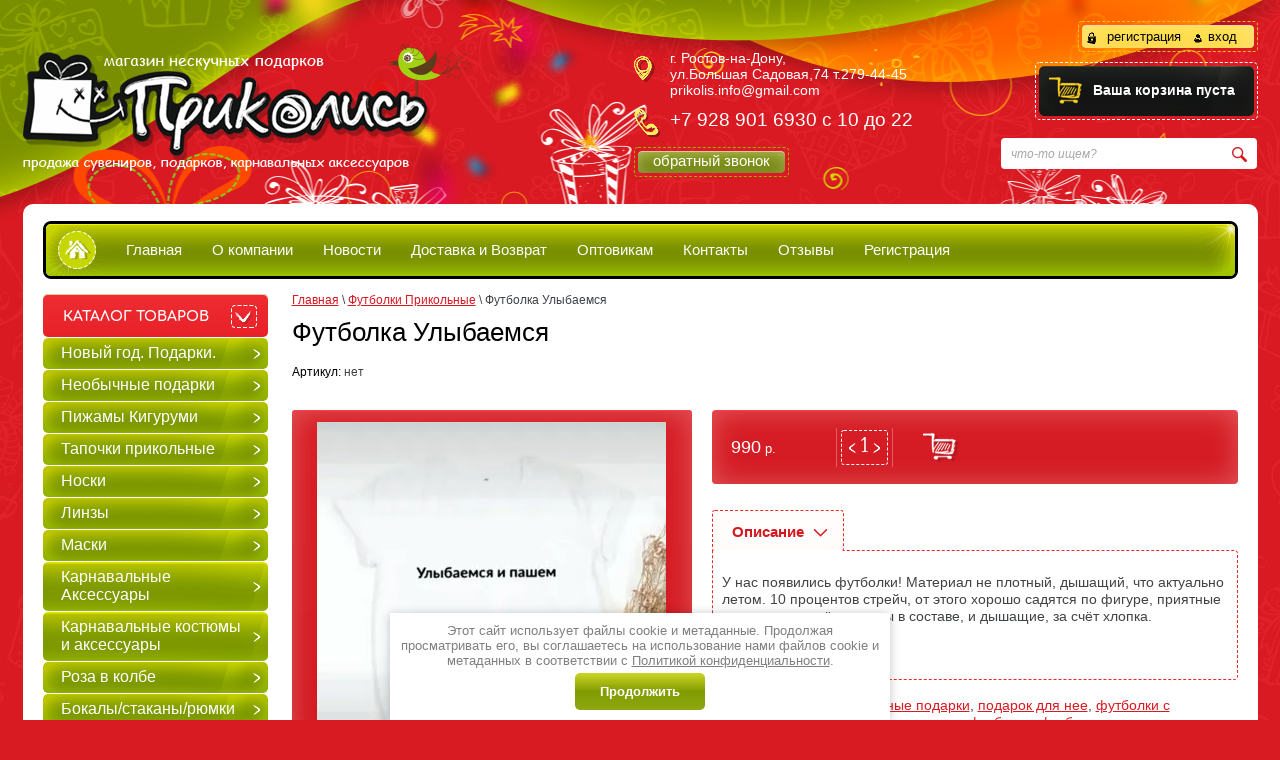

--- FILE ---
content_type: text/html; charset=utf-8
request_url: https://prikolis.su/magazin/product/futbolka-ulybaemsya
body_size: 11634
content:
<!doctype html>
<html lang="ru">
<head>
<meta charset="utf-8">
<meta name="robots" content="all"/>
<title>Футболка Улыбаемся</title>
<!-- assets.top -->
<meta property="og:title" content="Футболка Улыбаемся">
<meta name="twitter:title" content="Футболка Улыбаемся">
<meta property="og:description" content="Футболка Улыбаемся">
<meta name="twitter:description" content="Футболка Улыбаемся">
<meta property="og:image" content="https://prikolis.su/thumb/2/VKRJc6WVANDLMY90k3Jbuw/350r350/d/futbolka-36.jpg">
<meta name="twitter:image" content="https://prikolis.su/thumb/2/VKRJc6WVANDLMY90k3Jbuw/350r350/d/futbolka-36.jpg">
<meta property="og:image:type" content="image/jpeg">
<meta property="og:image:width" content="350">
<meta property="og:image:height" content="350">
<meta property="og:type" content="website">
<meta property="og:url" content="https://prikolis.su/magazin/product/futbolka-ulybaemsya">
<meta name="twitter:card" content="summary">
<!-- /assets.top -->

<meta name="description" content="Футболка Улыбаемся">
<meta name="keywords" content="Футболка Улыбаемся">
<meta name="SKYPE_TOOLBAR" content="SKYPE_TOOLBAR_PARSER_COMPATIBLE">
<meta name='wmail-verification' content='14ff28dc6bfafee52a780fbf972835a9' />
<link rel="stylesheet" href="/t/v390/images/css/styles.scss.css">
<link rel="stylesheet" href="/g/css/styles_articles_tpl.css">
<script src="/g/libs/jquery/1.10.2/jquery.min.js"></script>
	<link rel="stylesheet" href="/g/css/styles_articles_tpl.css">
<meta name="yandex-verification" content="f4b550ef3ae04b22" />
<meta name="yandex-verification" content="f4b550ef3ae04b22" />
<meta name="google-site-verification" content="lf8Cx9UaRwJ1ZtK7MhSDIp6CRXdlRuo8FKfbqjllLM0" />
<link rel='stylesheet' type='text/css' href='/shared/highslide-4.1.13/highslide.min.css'/>
<script type='text/javascript' src='/shared/highslide-4.1.13/highslide-full.packed.js'></script>
<script type='text/javascript'>
hs.graphicsDir = '/shared/highslide-4.1.13/graphics/';
hs.outlineType = null;
hs.showCredits = false;
hs.lang={cssDirection:'ltr',loadingText:'Загрузка...',loadingTitle:'Кликните чтобы отменить',focusTitle:'Нажмите чтобы перенести вперёд',fullExpandTitle:'Увеличить',fullExpandText:'Полноэкранный',previousText:'Предыдущий',previousTitle:'Назад (стрелка влево)',nextText:'Далее',nextTitle:'Далее (стрелка вправо)',moveTitle:'Передвинуть',moveText:'Передвинуть',closeText:'Закрыть',closeTitle:'Закрыть (Esc)',resizeTitle:'Восстановить размер',playText:'Слайд-шоу',playTitle:'Слайд-шоу (пробел)',pauseText:'Пауза',pauseTitle:'Приостановить слайд-шоу (пробел)',number:'Изображение %1/%2',restoreTitle:'Нажмите чтобы посмотреть картинку, используйте мышь для перетаскивания. Используйте клавиши вперёд и назад'};</script>

            <!-- 46b9544ffa2e5e73c3c971fe2ede35a5 -->
            <script src='/shared/s3/js/lang/ru.js'></script>
            <script src='/shared/s3/js/common.min.js'></script>
        <link rel='stylesheet' type='text/css' href='/shared/s3/css/calendar.css' /><link rel="icon" href="/favicon.bmp" type="image/bmp">

<!--s3_require-->
<link rel="stylesheet" href="/g/basestyle/1.0.1/user/user.css" type="text/css"/>
<link rel="stylesheet" href="/g/basestyle/1.0.1/user/user.blue.css" type="text/css"/>
<script type="text/javascript" src="/g/basestyle/1.0.1/user/user.js" async></script>
<!--/s3_require-->
			
		
		
		
			<link rel="stylesheet" type="text/css" href="/g/shop2v2/default/css/theme.less.css">		
			<script type="text/javascript" src="/g/printme.js"></script>
		<script type="text/javascript" src="/g/shop2v2/default/js/tpl.js"></script>
		<script type="text/javascript" src="/g/shop2v2/default/js/baron.min.js"></script>
		
			<script type="text/javascript" src="/g/shop2v2/default/js/shop2.2.js"></script>
		
	<script type="text/javascript">shop2.init({"productRefs": [],"apiHash": {"getPromoProducts":"7bc3a3f44aabda458e6cfd90e775f093","getSearchMatches":"6e30e9013ac610ba1aebce00b05a790c","getFolderCustomFields":"893415babfe2c8671a2ee4a33443de95","getProductListItem":"5e494f5274c80356beddce95c8a721cf","cartAddItem":"0a7e4c2395161b040340632c939ac67b","cartRemoveItem":"9d31d505b6f74e4d7659968dac193917","cartUpdate":"e0b8e1e872ae79695150c5a2fdb4ce67","cartRemoveCoupon":"1a44b97c3ab4d4ea329e756de8f258b5","cartAddCoupon":"cb0d2ae612e11ac41be4c68bea266056","deliveryCalc":"c36a1d9892f4eb6015b4ad647c7b51cb","printOrder":"b7a74f9d28f5b550b8d2c554d0c309c0","cancelOrder":"3c857e70276e9880bcd1b812032929a8","cancelOrderNotify":"08fca0d12db227396ebfdc404818b810","repeatOrder":"9ebac61b0b741e3b85b2a5d681055031","paymentMethods":"9b2bf73ae13ef88556931feac2ed94bd","compare":"25e52e4f04665089766bfd41a7efeac2"},"hash": null,"verId": 828559,"mode": "product","step": "","uri": "/magazin","IMAGES_DIR": "/d/","my": {"show_sections":true,"preorder_alias":"\u0412\u0440\u0435\u043c\u0435\u043d\u043d\u043e \u043e\u0442\u0441\u0443\u0442\u0441\u0442\u0432\u0443\u0435\u0442"},"shop2_cart_order_payments": 1,"cf_margin_price_enabled": 0,"maps_yandex_key":"","maps_google_key":""});</script>
<style type="text/css">.product-item-thumb {width: 206px;}.product-item-thumb .product-image, .product-item-simple .product-image {height: 190px;width: 206px;}.product-item-thumb .product-amount .amount-title {width: 110px;}.product-item-thumb .product-price {width: 156px;}.shop2-product .product-side-l {width: 400px;}.shop2-product .product-image {height: 335px;width: 400px;}.shop2-product .product-thumbnails li {width: 123px;height: 123px;}</style>
<script type="text/javascript" src="/g/module/megaslider/js/megaslider.jquery.js"></script>
 
<link rel="stylesheet" href="/t/v390/images/css/shop.scss.css">
<script src="/t/v390/images/timer/timer.jquery.js"></script>
<script src="/t/v390/images/timer/sale.js"></script>
<script src="/t/v390/images/js/main.js"></script>
<!--[if lt IE 10]>
<script src="/g/libs/ie9-svg-gradient/0.0.1/ie9-svg-gradient.min.js"></script>
<script src="/g/libs/jquery-placeholder/2.0.7/jquery.placeholder.min.js"></script>
<script src="/g/libs/jquery-textshadow/0.0.1/jquery.textshadow.min.js"></script>
<script src="/g/s3/misc/ie/0.0.1/ie.js"></script>
<![endif]-->
<!--[if lt IE 9]>
<script src="/g/libs/html5shiv/html5.js"></script>
<![endif]-->
</head>
<body>
<div class="site-wrap">
    <div class="site-wrap-in">
        <header class="site-header clear-self">
        	<div class="right-hd">
        		 <div class="reg_top">
        		 	<div class="reg_in_bg">
	                	                    <a class="regist" href="/users/register">регистрация</a>
	                    <a class="sign" href="/users/login">вход</a>
	                	                </div>
	            </div>
	            <div id="shop2-cart-preview">
	<div class="shop2-block cart-preview opened">
		<div class="block-body">
						<div>Ваша корзина пуста</div>
            		</div>
	</div>
</div><!-- Cart Preview -->	            <div class="clear"></div>
				<div class="site-search-wr">
					<form action="/search" method="get">
						  <input type="text" class="search-text" name="search" onBlur="this.value=this.value==''?'что-то ищем?':this.value" onFocus="this.value=this.value=='что-то ищем?'?'':this.value;" value="что-то ищем?" />
						<input type="submit" class="search-but" value=""/>
					<re-captcha data-captcha="recaptcha"
     data-name="captcha"
     data-sitekey="6LfLhZ0UAAAAAEB4sGlu_2uKR2xqUQpOMdxygQnA"
     data-lang="ru"
     data-rsize="invisible"
     data-type="image"
     data-theme="light"></re-captcha></form>
				</div>
        	</div>
            <div class="site-logo"><a href="http://prikolis.su"><img src="/t/v390/images/logo.png" alt=""/></a></div>
                        <div class="contacts-top">
            	<div class="addr-top">г. Ростов-на-Дону,<br />
ул.Большая Садовая,74 т.279-44-45<br />
prikolis.info@gmail.com</div>            	            	<div class="phone-top">
            		            			<div>+7 928 901 6930   с 10  до 22</div>
            			
            	</div>
            	            	<a href="/kontakti" class="btn-form"><span>обратный звонок</span></a>            </div>
                    </header>
        <div class="site-content-wrap">
        	   
	         <nav class="wrap-top-menu">
	         	<a href="http://prikolis.su" class="home-menu"></a>
	             <ul class="top-menu"><li class="opened active"><a href="/" >Главная</a></li><li><a href="/o-kompanii" >О компании</a></li><li><a href="/news" >Новости</a></li><li><a href="/oplata-i-dostavka" >Доставка и Возврат</a></li><li><a href="/optovikam" >Оптовикам</a></li><li><a href="/kontakty" >Контакты</a></li><li><a href="/otzyvy" >Отзывы</a></li><li><a href="/registraciya" >Регистрация</a></li></ul>	         </nav>
	                      <aside class="sidebar left">
             	
				                                <nav class="wrap-left-menu">
                	<div class="categor-title">Каталог товаров</div>
                    <ul class="left-menu"><li><a href="/magazin/folder/novyy-god" ><span>Новый год. Подарки.</span></a></li><li><a href="/magazin/folder/podarki" ><span>Необычные подарки</span></a></li><li><a href="/magazin/folder/pizhamy-kigurumi" ><span>Пижамы Кигуруми</span></a></li><li><a href="/magazin/folder/tapochki-prikolnyye" ><span>Тапочки прикольные</span></a></li><li><a href="/magazin/folder/nosochki-prikolnye" ><span>Носки</span></a></li><li><a href="/magazin/folder/linzy" ><span>Линзы</span></a></li><li><a href="/magazin/folder/maski" ><span>Маски</span></a></li><li><a href="/magazin/folder/karnavalnyye-aksessuary" ><span>Карнавальные Аксессуары</span></a></li><li><a href="/magazin/folder/karnavalnye-kostyumy-i-aksessuary" ><span>Карнавальные костюмы и аксессуары</span></a></li><li><a href="/magazin/folder/roza-v-kolbe" ><span>Роза в колбе</span></a></li><li><a href="/magazin/folder/bokaly-stakany-ryumki" ><span>Бокалы/стаканы/рюмки</span></a></li><li><a href="/magazin/folder/neobychnyye-zazhigalki" ><span>Зажигалки</span></a></li><li><a href="/magazin/folder/vkusnyye-podarki" ><span>Вкусные подарки</span></a></li><li><a href="/magazin/folder/podarki-zhenshchinam" ><span>Подарки для Неё</span></a></li><li><a href="/magazin/folder/kruzhki-podarochnye" ><span>Кружки подарочные</span></a></li><li><a href="/magazin/folder/prikolnyye-fartuki" ><span>Фартуки подарочные</span></a></li><li><a href="/magazin/folder/pyanyye-igry" ><span>Пьяные игры</span></a></li><li><a href="/magazin/folder/termosy-i-termokruzhki" ><span>Термосы и термокружки</span></a></li><li><a href="/magazin/folder/podarki-muzhchinam" ><span>Подарки для Него</span></a></li><li><a href="/magazin/folder/knigi-seyfy" ><span>Книги-Сейфы</span></a></li><li><a href="/magazin/folder/nagradnaya-atributika" ><span>Наградная Атрибутика</span></a></li><li><a href="/magazin/folder/nakleyki-na-avto" ><span>В АВТО</span></a></li><li><a href="/magazin/folder/podarki-18" ><span>Подарки +18</span></a></li><li><a href="/magazin/folder/pechene-s-predskazaniem" ><span>Печенье с предсказанием</span></a></li><li><a href="/magazin/folder/flyazhki-prikolnyye" ><span>Фляжки</span></a></li><li><a href="/magazin/folder/suveniry-biznes-podarki" ><span>Сувениры / бизнес подарки</span></a></li><li><a href="/magazin/folder/pakety-podarochnye" ><span>Пакеты подарочные</span></a></li><li><a href="/magazin/folder/podushki-antistress" ><span>Подушки/Игрушки Антистресс</span></a></li><li><a href="/magazin/folder/svitshoty-kigurumi" ><span>Свитшоты Кигуруми</span></a></li><li><a href="/magazin/folder/prikoly-i-rozygryshi" ><span>Приколы и розыгрыши</span></a></li><li class="opened active"><a href="/magazin/folder/futbolki-prikolnyye" ><span>Футболки Прикольные</span></a></li><li><a href="/magazin/folder/shapochki-s-podvizhnymi-ushkami" ><span>Шапочки с подвижными ушками</span></a></li><li><a href="/magazin/folder/domashnyaya-odezhda" ><span>Домашняя одежда</span></a></li><li><a href="/magazin/folder/podarochnye-nabory" ><span>Подарочные наборы</span></a></li><li><a href="/magazin/folder/mylo-ruchnoj-raboty" ><span>Мыло ручной работы</span></a></li><li><a href="/magazin/folder/neobychnyye-chasy-budilniki" ><span>Античасы, Часы, Будильники</span></a></li><li><a href="/magazin/folder/svetilniki" ><span>Светильники</span></a></li><li><a href="/magazin/folder/vozdushnye-shary-s-nadpisyami" ><span>Воздушные шары с надписями</span></a></li><li><a href="/magazin/folder/8-marta" ><span>8 Марта</span></a></li><li><a href="/magazin/folder/23-fevralya" ><span>23 Февраля</span></a></li><li><a href="/magazin/folder/den-vlyublennykh-14-fevralya" ><span>14 февраля (День Всех Влюбленных)</span></a></li><li><a href="/magazin/folder/khellouin-vse-dlya-prazdnika" ><span>Всё для Хеллоуина</span></a></li><li><a href="/magazin/folder/kopilki" ><span>Копилки</span></a></li><li><a href="/magazin/folder/igry" ><span>Игры</span></a></li><li><a href="/magazin/folder/golovolomki" ><span>Головоломки</span></a></li><li><a href="/magazin/folder/igrushki-antistress" ><span>Антистресс</span></a></li><li><a href="/magazin/folder/neobychnyye-zonty" ><span>Зонты</span></a></li><li><a href="/magazin/folder/lanch-boksy" ><span>Ланч боксы</span></a></li><li><a href="/magazin/folder/prikolnaya-kancelyariya" ><span>Канцелярия подарочная</span></a></li><li><a href="/magazin/folder/sumki" ><span>Сумочки/Рюкзаки</span></a></li><li><a href="/magazin/folder/myagkie-igrushki" ><span>Мягкие игрушки</span></a></li><li><a href="/magazin/folder/bizhuteriya-znachki-suveniry" ><span>Брелоки/Значки/Бижу</span></a></li><li><a href="/magazin/folder/dlya-prazdnika-1" ><span>Для оформления Праздника</span></a></li><li><a href="/magazin/folder/oberegi-talismany" ><span>Обереги Талисманы</span></a></li><li><a href="/magazin/folder/statuetki-interyernyye" ><span>Статуэтки/копилки интерьерные</span></a></li><li><a href="/magazin/folder/fokusy" ><span>Фокусы</span></a></li><li><a href="/magazin/folder/otkrytki-svitki" ><span>Открытки/свитки</span></a></li><li><a href="/magazin/folder/kosmetika-podarochnaya" ><span>Косметика подарочная</span></a></li><li><a href="/magazin/folder/supergerojskaya-atrib" ><span>Супергеройская атриб.</span></a></li><li><a href="/magazin/folder/nabor-instrkmentov" ><span>Набор инструментов</span></a></li><li><a href="/magazin/folder/lozhki-podarochnye" ><span>Ложки подарочные</span></a></li><li><a href="/magazin/folder/myshki-kompyuternye" ><span>Мышки компьютерные</span></a></li><li><a href="/magazin/folder/rukodelie" ><span>Рукоделие</span></a></li><li><a href="/magazin/folder/v-banyu" ><span>В Баню</span></a></li><li><a href="/magazin/folder/shtof-dlya-napitkov" ><span>Штоф для напитков</span></a></li><li><a href="/magazin/folder/nozhi" ><span>Ножи</span></a></li><li><a href="/magazin/folder/podarochnaya-bumaga-dlya-upakovki" ><span>Подарочная бумага (для упаковки)</span></a></li><li><a href="/magazin/folder/podarochnye-korobki" ><span>Подарочные коробки</span></a></li><li><a href="/magazin/folder/pervoe-aprelya" ><span>1 апреля</span></a></li><li><a href="/magazin/folder/klyki-vampira-s-kleem" ><span>Клыки вампира с клеем</span></a></li></ul>                </nav>
                                                                <article class="edit-block-wr">
                	<div class="ico-actions">от 50 до 70%</div>                	<div class="edit-cont">
	                    <div class="edit-title" style="padding-right: 80px">
	                        Распродажа!!!
	                    </div>
                        <p><span style="font-size: 10pt;"><strong>Распродажа на карнавальные костюмы ! Скидки до 70%</strong></span><span style="font-size: 10pt;"><strong> </strong></span></p>

<p><span style="font-size: 10pt;"><strong>Торопитесь к нам за новыми образами !</strong></span></p>
                    </div>
                </article>
                                                <div class="news-block-wr">
                	<div class="news-inner">
                    <div class="news-head">Новости<a class="news-all" href="/news">Все</a></div>
                                            <article>
                            <time datetime="2024-08-21 13:54:08" class="news-date">
                                21.08.2024
                            </time>
                            <div class="news-title">
                                <a href="/news/news_post/uvazhaemye-pokupateli-na-sajte-provodyatsya-reglamentnye-raboty-poetomu-ostatki-i-ceny-mogut-byt-ne-vsegda-aktualnymi-prinosim-izvineniya-za-neudobstva">Уважаемые покупатели ! На сайте проводятся регламентные работы, поэтому остатки и цены могут быть не всегда актуальными. Приносим извинения за неудобства.</a>
                            </div>
                        </article>
                                        </div>
                </div>
                                                <div class="sidevote">
                	<div class="vote_inner">
	                    <div class="sidevote-title">Опрос</div>
	                    	<b></b>
	<br />
	<br />
			<form action="/" method="post">
			<input type="hidden" name="return" value="1" />
			<input type="hidden" name="vote_id" value="" />
			<input style="display:none;" type="text" name="text" value="" />
									<br />
			<input type="submit" value="Проголосовать" />
		<re-captcha data-captcha="recaptcha"
     data-name="captcha"
     data-sitekey="6LfLhZ0UAAAAAEB4sGlu_2uKR2xqUQpOMdxygQnA"
     data-lang="ru"
     data-rsize="invisible"
     data-type="image"
     data-theme="light"></re-captcha></form>
	                    </div>
                </div>
                                                <div class="left-informers"><script type="text/javascript" src="//vk.com/js/api/openapi.js?152"></script>

<!-- VK Widget -->
<div id="vk_groups"></div>
<script type="text/javascript">
VK.Widgets.Group("vk_groups", {mode: 3}, 115663050);
</script></div>
                            </aside>
            <div class="site-content-middle">
                <div class="content">
                <div class="site-content-middle-in">
                    
<div class="site-path" data-url="/"><a href="/"><span>Главная</span></a> \ <a href="/magazin/folder/futbolki-prikolnyye"><span>Футболки Прикольные</span></a> \ <span>Футболка Улыбаемся</span></div>                    <h1>Футболка Улыбаемся</h1>
                                        	
	<div class="shop2-cookies-disabled shop2-warning hide"></div>
	
	
	
		
							
			
							
			
							
			
		
					

	
					
	
	
					<div class="shop2-product-article"><span>Артикул:</span> нет</div>
	
	
<form 
	method="post" 
	action="/magazin?mode=cart&amp;action=add" 
	accept-charset="utf-8"
	class="shop2-product">

	<input type="hidden" name="kind_id" value="77856904"/>
	<input type="hidden" name="product_id" value="66225304"/>
	<input type="hidden" name="meta" value='null'/>

	<div class="product-side-l">
		
		<div class="product-image">
									<a href="/d/futbolka-36.jpg">
				<img src="/thumb/2/NQ8_aPTkK7nSaVF4PZN6uw/400r335/d/futbolka-36.jpg" alt="Футболка Улыбаемся" title="Футболка Улыбаемся" />
			</a>
			<div class="verticalMiddle"></div>
								</div>
		
			
	
	<div class="tpl-rating-block">Рейтинг:<div class="tpl-stars"><div class="tpl-rating" style="width: 0%;"></div></div>(0 голосов)</div>

		</div>
	<div class="product-side-r">
		
					<div class="form-add">
				<div class="product-price">
						
						<div class="price-current">
		<strong>990</strong> р.			</div>
				</div>
				
				
	<div class="product-amount_new">
							<div class="shop2-product-amount">
				<button type="button" class="amount-minus">&#8722;</button><input type="text" name="amount" maxlength="4" value="1" /><button type="button" class="amount-plus">&#43;</button>
			</div>
			</div>

				
				
			<button class="shop2-product-btn type-2 buy" type="submit">
			<span>Купить</span>
		</button>
	

<input type="hidden" value="Футболка Улыбаемся" name="product_name" />
<input type="hidden" value="https://prikolis.su/magazin/product/futbolka-ulybaemsya" name="product_link" />			</div>
			
					



	<div class="shop2-product-data">
					<ul class="shop2-product-tabs">
				<li class="active-tab"><a href="#shop2-tabs-2">Описание</a></li>
			</ul>

						<div class="shop2-product-desc">
				
				
								<div class="desc-area active-area" id="shop2-tabs-2">
					<p>У нас появились футболки! Материал не плотный, дышащий, что актуально летом.&nbsp;10 процентов стрейч, от этого хорошо садятся по фигуре, приятные на ощупь, за счёт вискозы в составе,&nbsp;и дышащие, за счёт хлопка.</p>

<p>Размеры S,M,L,XL.</p>
					<div class="shop2-clear-container"></div>
				</div>
								
								
				
				
				
			</div><!-- Product Desc -->
		
					<div class="shop-product-tags">
				<span>теги:</span>
				<div>
											<a href="/magazin/tag/podarok-devushke-1">подарок девушке</a>, 											<a href="/magazin/tag/prikolnye-podarki-20">прикольные подарки</a>, 											<a href="/magazin/tag/podarok-dlya-nee-5">подарок для нее</a>, 											<a href="/magazin/tag/futbolki-s-prikolnymi-nadpisyami">футболки с прикольными надписями</a>, 											<a href="/magazin/tag/prikolnye-futbolki">прикольные футболки</a>, 											<a href="/magazin/tag/futbolki-prikolnye">футболки прикольные</a>									</div>
			</div>
				<div class="shop2-clear-container"></div>
	</div>

		<div class="product-details">

			

 
	
			<div class="product-compare">
			<label>
				<input type="checkbox" value="77856904"/>
				Добавить к сравнению
			</label>
		</div>
		
	
		
		
	

							<div class="yashare">
					<script type="text/javascript" src="http://yandex.st/share/share.js" charset="utf-8"></script>
					
					<style type="text/css">
						div.yashare span.b-share a.b-share__handle img,
						div.yashare span.b-share a.b-share__handle span {
							background-image: url("http://yandex.st/share/static/b-share-icon.png");
						}
					</style>
					
					<span class="yashare-header">поделиться</span>
					<div class="yashare-auto-init" data-yashareL10n="ru" data-yashareType="none" data-yashareQuickServices="vkontakte,facebook,twitter,odnoklassniki,moimir,gplus" data-yashareImage="http://prikolis.su/d/futbolka-36.jpg"></div>
				</div>
						<div class="shop2-clear-container"></div>
		</div>
	</div>
	<div class="shop2-clear-container"></div>
<re-captcha data-captcha="recaptcha"
     data-name="captcha"
     data-sitekey="6LfLhZ0UAAAAAEB4sGlu_2uKR2xqUQpOMdxygQnA"
     data-lang="ru"
     data-rsize="invisible"
     data-type="image"
     data-theme="light"></re-captcha></form><!-- Product -->



	

<div class="comments">
	
	
	
			    
		
			<div class="tpl-block-header">Оставьте отзыв</div>

			<div class="tpl-info">
				Заполните обязательные поля <span class="tpl-required">*</span>.
			</div>

			<form action="" method="post" class="tpl-form comments-form">
															<input type="hidden" name="comment_id" value="" />
														 

						<div class="tpl-field">
							<label class="tpl-title" for="d[1]">
								Имя:
																	<span class="tpl-required">*</span>
																							</label>
							
							<div class="tpl-value">
																	<input type="text" size="40" name="author_name" maxlength="" value ="" />
															</div>

							
						</div>
														 

						<div class="tpl-field">
							<label class="tpl-title" for="d[1]">
								E-mail:
																							</label>
							
							<div class="tpl-value">
																	<input type="text" size="40" name="author" maxlength="" value ="" />
															</div>

							
						</div>
														 

						<div class="tpl-field">
							<label class="tpl-title" for="d[1]">
								Комментарий:
																	<span class="tpl-required">*</span>
																							</label>
							
							<div class="tpl-value">
																	<textarea cols="55" rows="10" name="text"></textarea>
															</div>

							
						</div>
														 

						<div class="tpl-field">
							<label class="tpl-title" for="d[1]">
								Оценка:
																							</label>
							
							<div class="tpl-value">
																	
																			<div class="tpl-stars">
											<span>1</span>
											<span>2</span>
											<span>3</span>
											<span>4</span>
											<span>5</span>
											<input name="rating" type="hidden" value="0" />
										</div>
									
															</div>

							
						</div>
																			    <div class="tpl-field">
					    	<label>
							    <input required type="checkbox" class="auth_reg" name="personal_data" value="1"  />
							        
							</label>
								<span>Я выражаю <a href="/registraciya/agreement">согласие на передачу и обработку персональных данных</a> 
							                в соответствии с <a href="/politika-konfidencialnosti">Политикой конфиденциальности</a> 
							    <span class="field-required-mark"> *</span></span>
						    						    						    					    </div>
									
				<div class="tpl-field">
					<input type="submit" class="tpl-button tpl-button-big" value="Отправить" />
				</div>

			<re-captcha data-captcha="recaptcha"
     data-name="captcha"
     data-sitekey="6LfLhZ0UAAAAAEB4sGlu_2uKR2xqUQpOMdxygQnA"
     data-lang="ru"
     data-rsize="invisible"
     data-type="image"
     data-theme="light"></re-captcha></form>
		
	</div>


        
            <h4 class="shop2-product-folders-header">Находится в разделах</h4>
        <div class="shop2-product-folders"><a href="/magazin/folder/vse-tovary">Все товары<span></span></a><a href="/magazin/folder/futbolki-prikolnyye">Футболки Прикольные<span></span></a></div>
    
		<p><a href="javascript:shop2.back()" class="shop2-btn shop2-btn-back">Назад</a></p>

	


	
	</div>
	                </div>
            </div>
           <div class="clear"></div>
              
	        <nav class="bot-menu-wr">
	            <ul class="bot-menu"><li class="opened active"><a href="/" >Главная</a></li><li><a href="/o-kompanii" >О компании</a></li><li><a href="/news" >Новости</a></li><li><a href="/oplata-i-dostavka" >Доставка и Возврат</a></li><li><a href="/optovikam" >Оптовикам</a></li><li><a href="/kontakty" >Контакты</a></li><li><a href="/otzyvy" >Отзывы</a></li><li><a href="/registraciya" >Регистрация</a></li></ul>	        </nav>
	                </div>
    </div>
</div>
<footer class="site-footer clear-self">
	<div class="footer-right">
		<div class="site-copyright"><span style='font-size:14px;' class='copyright'><!--noindex--><span style="text-decoration:underline; cursor: pointer;" onclick="javascript:window.open('https://megagr'+'oup.ru/base_site?utm_referrer='+location.hostname)" class="copyright">Megagroup.ru</span><!--/noindex-->


</span>
		<br><a href="/politika-konfidencialnosti">Политика конфиденциальности</a></div> 
	    <div class="site-counters"><!-- Yandex.Metrika informer --> <a href="https://metrika.yandex.ru/stat/?id=15734947&amp;from=informer" target="_blank" rel="nofollow"><img src="https://informer.yandex.ru/informer/15734947/3_1_FFFFFFFF_EFEFEFFF_0_pageviews" style="width:88px; height:31px; border:0;" alt="Яндекс.Метрика" title="Яндекс.Метрика: данные за сегодня (просмотры, визиты и уникальные посетители)" onclick="try{Ya.Metrika.informer({i:this,id:15734947,lang:'ru'});return false}catch(e){}" /></a> <!-- /Yandex.Metrika informer --> <!-- Yandex.Metrika counter --> <script type="text/javascript"> (function (d, w, c) { (w[c] = w[c] || []).push(function() { try { w.yaCounter15734947 = new Ya.Metrika({ id:15734947, clickmap:true, trackLinks:true, accurateTrackBounce:true, webvisor:true, trackHash:true, ecommerce:"dataLayer" }); } catch(e) { } }); var n = d.getElementsByTagName("script")[0], s = d.createElement("script"), f = function () { n.parentNode.insertBefore(s, n); }; s.type = "text/javascript"; s.async = true; s.src = "https://mc.yandex.ru/metrika/watch.js"; if (w.opera == "[object Opera]") { d.addEventListener("DOMContentLoaded", f, false); } else { f(); } })(document, window, "yandex_metrika_callbacks"); </script> <!-- /Yandex.Metrika counter -->

<!--LiveInternet counter--><script type="text/javascript"><!--
new Image().src = "//counter.yadro.ru/hit?r"+
escape(document.referrer)+((typeof(screen)=="undefined")?"":
";s"+screen.width+"*"+screen.height+"*"+(screen.colorDepth?
screen.colorDepth:screen.pixelDepth))+";u"+escape(document.URL)+
";"+Math.random();//--></script><!--/LiveInternet-->
<!--LiveInternet logo--><a href="//www.liveinternet.ru/click"
target="_blank"><img src="//counter.yadro.ru/logo?13.5"
title="LiveInternet: показано число просмотров за 24 часа, посетителей за 24 часа и за сегодня"
alt="" border="0" width="88" height="31"/></a><!--/LiveInternet-->
<!--__INFO2026-01-20 00:49:32INFO__-->
</div>
	</div>
	<a href="http://prikolis.su" class="logo-footer"><img src="/t/v390/images/logo-bot.png" height="72" width="304" alt=""></a> 
		<div class="contacts-bot">
		<div class="addr-bot">Адрес: г. Ростов-на-Дону,
ул.Большая Садовая,74 т.279-44-45
prikolis.info@gmail.com</div>		<div class="phone-bot">Телефоны: <span>+7 928 901 6930   с 10  до 22</span> </div>	</div>
	 
</footer>
<link rel="stylesheet" href="/t/v390/images/css/site_addons.scss.css">
<!-- 1089 -->
<link rel="stylesheet" href="/t/v390/images/css/ors_privacy.scss.css">
<script src="/t/v390/images/js/ors_privacy.js"></script>

<div class="cookies-warning cookies-block-js">
	<div class="cookies-warning__body">
		Этот сайт использует файлы cookie и метаданные. 
Продолжая просматривать его, вы соглашаетесь на использование нами файлов cookie и метаданных в соответствии 
с <a target="_blank" href="/politika-konfidencialnosti">Политикой конфиденциальности</a>. <br>
		<div class="cookies-warning__close gr-button-5 cookies-close-js">
			Продолжить
		</div>
	</div>
</div>
<!-- assets.bottom -->
<!-- </noscript></script></style> -->
<script src="/my/s3/js/site.min.js?1768462484" ></script>
<script src="/my/s3/js/site/defender.min.js?1768462484" ></script>
<script src="https://cp.onicon.ru/loader/56fea13f286688817a8b456d.js" data-auto async></script>
<script >/*<![CDATA[*/
var megacounter_key="46d24d6ee3a0fd18e74b70131aae606b";
(function(d){
    var s = d.createElement("script");
    s.src = "//counter.megagroup.ru/loader.js?"+new Date().getTime();
    s.async = true;
    d.getElementsByTagName("head")[0].appendChild(s);
})(document);
/*]]>*/</script>
<script >/*<![CDATA[*/
$ite.start({"sid":824713,"vid":828559,"aid":953836,"stid":4,"cp":21,"active":true,"domain":"prikolis.su","lang":"ru","trusted":false,"debug":false,"captcha":3,"onetap":[{"provider":"vkontakte","provider_id":"51980854","code_verifier":"TmWwZjY2ZjNBMGxIWMQFNj0EYZG1NZDym2lUIN5ZMMj"}]});
/*]]>*/</script>
<!-- /assets.bottom -->
</body>
</html>

--- FILE ---
content_type: text/javascript
request_url: https://counter.megagroup.ru/46d24d6ee3a0fd18e74b70131aae606b.js?r=&s=1280*720*24&u=https%3A%2F%2Fprikolis.su%2Fmagazin%2Fproduct%2Ffutbolka-ulybaemsya&t=%D0%A4%D1%83%D1%82%D0%B1%D0%BE%D0%BB%D0%BA%D0%B0%20%D0%A3%D0%BB%D1%8B%D0%B1%D0%B0%D0%B5%D0%BC%D1%81%D1%8F&fv=0,0&en=1&rld=0&fr=0&callback=_sntnl1768879307621&1768879307621
body_size: 85
content:
//:1
_sntnl1768879307621({date:"Tue, 20 Jan 2026 03:21:47 GMT", res:"1"})